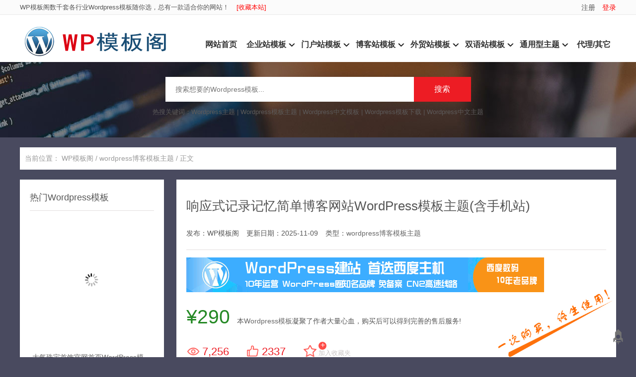

--- FILE ---
content_type: text/html; charset=UTF-8
request_url: https://wpmbg.com/boke/78935.html
body_size: 5831
content:
<!DOCTYPE html>
<html>
<head>
<meta charset="utf-8">
<meta name="renderer" content="webkit" />
<meta http-equiv="X-UA-Compatible" content="IE=edge,Chrome=1" />
<meta name="viewport" content="width=device-width,initial-scale=1,minimum-scale=1,maximum-scale=1,user-scalable=no">
<title>响应式记录记忆简单博客网站WordPress模板主题(含手机站) _ WP模板阁</title>
<meta name="description" content="这款响应式记录记忆简单博客网站WordPress模板主题是含手机站模板 。这款模板使用范围广，不仅仅局限于一类型的企业，网站都可以用该模板。特别适用于记录记忆简单博客网站。你只需要把图片和文章内容换成你的即可，改完让你耳目一新的感觉!布局规整，利于用户体验。这款Wordpress模板属于PC版+手机版自适应模板，后台数据，同步调用，使用简单。" />
<meta name="keywords" content="响应式记录记忆简单博客网站WordPress模板主题(含手机站)" />
<link rel="canonical" href="https://wpmbg.com/boke/78935.html"/>
<link rel="stylesheet" href="https://wpmbg.com/wp-content/themes/wpmoban/style.css">
<link href="https://wpmbg.com/wp-content/themes/wpmoban/images/wap.css" type="text/css" rel="stylesheet" media="screen and (max-width:768px)">
<script type="text/javascript" src="https://wpmbg.com/wp-content/themes/wpmoban/images/jquery.min.js"></script>
<link rel="shortcut icon" href="https://wpmbg.com/wp-content/themes/wpmoban/images/favicon.ico" type="images/x-icon"/>
</head>

<body>
<header id="mb_head">
	<div class="topbar">
		<div class="topcon clearfix">
			<span class="fleft">
			WP模板阁数千套各行业<a href="https://wpmbg.com/">Wordpress模板</a>随你选，总有一款适合你的网站！<a class="scz" onclick="fun1()">[收藏本站]</a>
			</span>
			<span class="fright">
						<a href='https://wpmbg.com/reg/?fromurl=https://wpmbg.com/boke/78935.html' class='register' rel='nofollow' >注册</a>
			<a class='register mydl' href='https://wpmbg.com/dl/?fromurl=https://wpmbg.com/boke/78935.html' rel='nofollow' >登录</a>
						</span>
		</div>
	</div>
	<div class="mb_top">
		<div class="mb_logo"><a href="https://wpmbg.com/">WP模板阁-中文wordpress模板下载网站</a></div>
		<div id="navnew">
			<ul id="nav_sgBhgn" class="navigation clearfix"><li><a title="WP模板阁首页" href="https://wpmbg.com/">网站首页</a></li>
<li><a href="https://wpmbg.com/mbg/qiye/">企业站模板</a></li>
<li><a href="https://wpmbg.com/mbg/cms/">门户站模板</a></li>
<li class="current-post-ancestor current-menu-parent"><a title="Wordpress博客网站主题模板" href="https://wpmbg.com/mbg/boke/">博客站模板</a></li>
<li><a href="https://wpmbg.com/mb/waimao/">外贸站模板</a></li>
<li><a title="Wordpress双语网站主题模板" href="https://wpmbg.com/mb/shuangyu/">双语站模板</a></li>
<li><a href="https://wpmbg.com/mbg/qita/">通用型主题</a></li>
<li><a>代理/其它</a>
<ul class="sub-menu">
	<li><a href="https://wpmbg.com/daili/">代理合作</a></li>
	<li><a href="https://wpmbg.com/wpmb/76947.html">模板开发课程</a></li>
	<li><a target="_blank" rel="_blank" href="https://www.xidushuma.com/">域名/主机</a></li>
</ul>
</li>
</ul>			
		</div>
		
		<article class="mb_zfl pc_znav">
			<ul class="clearfix">
				<li>行业选择：</li>
					<li><a href="https://wpmbg.com/mbg/qiye/">公司企业</a></li>
<li><a href="https://wpmbg.com/mbg/cms/">门户资讯</a></li>
<li><a href="https://wpmbg.com/mbg/boke/">新闻博客</a></li>
<li><a href="https://wpmbg.com/mbg/sheji/">网络设计</a></li>
<li><a href="https://wpmbg.com/mbg/peixun/">学校培训</a></li>
<li><a href="https://wpmbg.com/mbg/zhuangxiu/">建材装修</a></li>
<li><a href="https://wpmbg.com/mbg/jixie/">机械电子</a></li>
<li><a href="https://wpmbg.com/mbg/baojian/">医疔保健</a></li>
<li><a href="https://wpmbg.com/mbg/caijing/">金融财经</a></li>
<li><a href="https://wpmbg.com/mbg/hunqing/">婚庆摄影</a></li>
<li><a href="https://wpmbg.com/mbg/news/">新闻信息</a></li>
<li><a href="https://wpmbg.com/mbg/huagong/">农业化工</a></li>
<li><a href="https://wpmbg.com/mbg/shipin/">酒类食品</a></li>
<li><a href="https://wpmbg.com/mbg/youxi/">游戏手游</a></li>
<li><a href="https://wpmbg.com/mbg/shangwu/">企业商务</a></li>
<li><a href="https://wpmbg.com/mbg/yuanlin/">园林绿化</a></li>
<li><a href="https://wpmbg.com/mbg/dongwu/">宠物动物</a></li>
<li><a href="https://wpmbg.com/mbg/jiazhen/">家政服务</a></li>
<li><a href="https://wpmbg.com/mbg/lvyou/">景区旅游</a></li>
<li><a href="https://wpmbg.com/mbg/fuzhuang/">服装服饰</a></li>
<li><a href="https://wpmbg.com/mb/shuangyu/">多语模板</a></li>
<li><a href="https://wpmbg.com/mbg/lvshi/">法律律师</a></li>
<li><a href="https://wpmbg.com/mbg/kuaidi/">物流快递</a></li>
<li><a href="https://wpmbg.com/mbg/zhizao/">生产制造</a></li>
<li><a href="https://wpmbg.com/mb/waimao/">外贸模板</a></li>
<li><a href="https://wpmbg.com/mbg/zuche/">汽车租车</a></li>
<li><a href="https://wpmbg.com/mbg/yongpin/">生活用品</a></li>
<li><a href="https://wpmbg.com/mbg/dianqi/">电器电气</a></li>
<li><a href="https://wpmbg.com/mbg/weixiu/">电器维修</a></li>
<li><a href="https://wpmbg.com/mbg/meirong/">美容化妆</a></li>
<li><a href="https://wpmbg.com/mb/en/">英文模板</a></li>
<li><a href="https://wpmbg.com/mbg/qita/">通用模板</a></li>
<li><a href="https://wpmbg.com/quanzhan/">整站源码</a></li>
			</ul>		
		</article>
		<div class="mb_bar"></div>
	</div>	
</header>
<section id="mb_banner">	
	<div class="search-top">
		<form class="searchform" action="https://wpmbg.com/" method="get">
		<input name="s" class="search-input" value="" placeholder="搜索想要的Wordpress模板...">
		<input type="button" class="search-button" value="搜索">
		</form>
		<div class="search-key">
			 
		热搜关键词：<a rel="nofollow" href="https://wpmbg.com/?s=Wordpress%E4%B8%BB%E9%A2%98">Wordpress主题</a><span> | </span><a rel="nofollow" href="https://wpmbg.com/?s=Wordpress%E6%A8%A1%E6%9D%BF%E4%B8%BB%E9%A2%98">Wordpress模板主题</a><span> | </span><a rel="nofollow" href="https://wpmbg.com/?s=Wordpress%E4%B8%AD%E6%96%87%E6%A8%A1%E6%9D%BF">Wordpress中文模板</a><span> | </span><a rel="nofollow" href="https://wpmbg.com/?s=Wordpress%E6%A8%A1%E6%9D%BF%E4%B8%8B%E8%BD%BD">Wordpress模板下载</a><span> | </span><a rel="nofollow" href="https://wpmbg.com/?s=Wordpress%E4%B8%AD%E6%96%87%E4%B8%BB%E9%A2%98">Wordpress中文主题</a>
		</div>
  </div>	
</section><section id="mb_body">
	<article class="mb_daohang">
        <nav class="mb_mbx">
            <ul>
                <li>当前位置：</li>
                <li><a href="https://wpmbg.com/">WP模板阁</a></li>      
                <li>/</li>           
                <li><a href="https://wpmbg.com/mbg/boke/" rel="category tag">wordpress博客模板主题</a></li>
				<li>/</li>           
                <li>正文</li>
            </ul>        
        </nav>
    </article>
   <article class="mb_news_single fright">	
			<div class="mb_shuomin_right">
			<h1>响应式记录记忆简单博客网站WordPress模板主题(含手机站)</h1>
			 <div class="single_message">
				 <span class="autor">发布：WP模板阁</span><time datetime="2025-11-09" pubdate="pubdate">更新日期：2025-11-09</time><span>类型：<i class="free"><a href="https://wpmbg.com/mbg/boke/" rel="category tag">wordpress博客模板主题</a></i></span>			</div>
			<div class="mb_shuomin_gg mt15 m15">
				<a rel="nofollow" href="https://www.xidushuma.com/" target="_blank"><img src="https://wpmbg.com/wp-content/themes/wpmoban/images/zhuji.gif" width="720" alt="WORDPRESS网站专用主机"/></a>
			</div>
            						<div class="mb_shuomin_xg mt15 m15">
				<span class="mb_price">¥290</span>
				<span>本<a href="https://wpmbg.com/">Wordpress模板</a>凝聚了作者大量心血，购买后可以得到完善的售后服务!</span>
			</div>
			<div class="mb_shuomin_share mb15 mt15">				
				<span title="浏览" class="views">7,256</span>
				<span title="点赞" data-action="ding" data-id="78935" class="count favorite">2337</span>
								<span title="加入收藏夹" class="addshop" data-nid="78935" data-uid="0" data-haveid="0" data-usershop="0">
				<i class="spbtn">+</i>
				<i class="spdes">加入收藏夹</i>
				</span>
			</div>
			<div class="mb_shoumin_down mb15 mt15">
				<a rel="nofollow" href="https://wpmbg.com/pay/?redirect_to=https://wpmbg.com/boke/78935.html&wid=78935" class="mb_buy_now">立即购买</a>	
				<a rel="nofollow" href="https://wpmbg.com/mbdemo/?from=https://wpmbg.com/boke/78935.html&mbprice=290&mbids=78935" target="_blank" class="demo" id="wzurldemo">在线演示</a>				<span>本模板已经WP模板阁严格测试，确保正常运行使用！</span>	
			</div>
									
		</div>
						<div class="mb_single">			    
			<div class="single_content">				
								<div class="mb_slt">
					<h3>模板截图</h3>				
					<p><img src="https://wpmbg.com/wp-content/uploads/yiyouimg/mobanimg/5-1Z50G03253b2.jpg" alt="响应式记录记忆简单博客网站WordPress模板主题效果图" /></p>
				</div>
				<h3>模板名称</h3>
				<p>响应式记录记忆简单博客网站<a href="https://wpmbg.com/">wordpress网站主题</a></p>
								<h3>模板编码</h3>
				<p>模板编码：UTF-8。</p>
								<h3>模板介绍</h3>
				<p>这款响应式记录记忆简单博客网站WordPress模板主题是含手机站模板 。这款模板使用范围广，不仅仅局限于一类型的企业，网站都可以用该模板。特别适用于记录记忆简单博客网站。你只需要把图片和文章内容换成你的即可，改完让你耳目一新的感觉!布局规整，利于用户体验。这款Wordpress模板属于PC版+手机版自适应模板，后台数据，同步调用，使用简单。</p>
				<h3>模板特点</h3>
				<p>1、该Wordpress模板代码干净整洁；2、效果相当大气高端，模板简单，全部已数据调用。3、适用于多行业Wordpress模板；4、网站手工DIV+css，代码精简，首页排版整洁大方、布局合理、利于SEO、图文并茂；5、首页和全局重新做了全面优化，方便大家无缝使用；</p>
				<h3>适应程序</h3>
				<p>WORDPRESS各版本都可以适合。</p>
				<h3>模板文件</h3>
				<p>
                				index.php 首页模板<br/>
				header.php 顶部模板<br/>
				footer.php 底部模板<br/>
				archive.php 列表模板<br/>
				single.php 文章模板<br/>
				functions.php 模板函数文件<br/>
				style.css 模板样式文件<br/>
				page.php 独立页面模板<br/>
				404.php 404模板<br/>
				search.php 搜索模板<br/>
				sidebar.php 边栏模板<br/>
								这里不一一列出！
                				</p>
				<h3>网站后台</h3>				
				<p><img class="alignnone size-full wp-image-24419" src="https://wpmbg.com/wp-content/themes/wpmoban/images/ht30.jpg?id=78935" alt="响应式记录记忆简单博客网站WordPress模板主题(含手机站)后台截图" width="780" /></p>
				<h3>安装方法</h3>
													<p>
					第一步：先下载响应式记录记忆简单博客网站WordPress模板主题(含手机站)，获得模板ZIP压缩包；<br/>
					第二步：后台菜单找到“外观=》主题=》添加”；<br/>
					第三步：点击添加=》上传主题=》选择下载的模板ZIP压缩包，上传响应式记录记忆简单博客网站WordPress模板主题(含手机站)压缩包；<br/>
					第四步：提示上传安装成功=》点击启用主题，则主题安装和启用成功。<br/>
					第五步：通过【后台主题设置】可以控制响应式记录记忆简单博客网站WordPress模板主题(含手机站)前台各类信息，操作简洁方便。<br/><br/>
					<img class="alignnone size-full wp-image-24419" src="https://wpmbg.com/wp-content/themes/wpmoban/images/ht01.jpg" alt="Wordpress后台主题设置" width="680" />
					</p>					
												<h3>后期bug修正</h3>
				<p>暂无</p>
							<div class="wz_tags">
									</div>
			</div>        
    </div> 
				
     <div class="single_xg mt15">
     	<h3>相关WP模板</h3>
		<ul>
		<li><a href="https://wpmbg.com/boke/89181.html" title="响应式图片展示个人写真网站WordPress模板">响应式图片展示个人写真网站WordPress模板</a></li>
<li><a href="https://wpmbg.com/boke/79367.html" title="响应式自媒体运营新闻资讯博客类网站WordPress模板">响应式自媒体运营新闻资讯博客类网站WordPress模板</a></li>
<li><a href="https://wpmbg.com/boke/80422.html" title="响应式博客自媒体运营类网站WordPress模板">响应式博客自媒体运营类网站WordPress模板</a></li>
<li><a href="https://wpmbg.com/boke/89191.html" title="自适应通用新闻博客资讯网站WordPress模板">自适应通用新闻博客资讯网站WordPress模板</a></li>
<li><a href="https://wpmbg.com/boke/89192.html" title="响应式左侧导航新闻博客网站WordPress主题模板">响应式左侧导航新闻博客网站WordPress主题模板</a></li>
<li><a href="https://wpmbg.com/boke/80393.html" title="响应式简约文章资讯博客网站WordPress模板">响应式简约文章资讯博客网站WordPress模板</a></li>
<li><a href="https://wpmbg.com/boke/78902.html" title="响应式自媒体个人博客网站WordPress模板主题(含移动端)">响应式自媒体个人博客网站WordPress模板主题(含移动端)</a></li>
<li><a href="https://wpmbg.com/boke/78934.html" title="响应式个人博客自媒体文章类网站WordPress模板主题(PC+手机站)">响应式个人博客自媒体文章类网站WordPress模板主题(PC+手机站)</a></li>
<li><a href="https://wpmbg.com/boke/78936.html" title="响应式简洁自媒体博客主题模板(带手机站)">响应式简洁自媒体博客主题模板(带手机站)</a></li>
<li><a href="https://wpmbg.com/boke/83343.html" title="响应式新闻资讯技术博客游戏新闻WordPress模板">响应式新闻资讯技术博客游戏新闻WordPress模板</a></li>
		</ul>			
</div>          
    </article>

    <aside class="mb_sidebar fleft">
	<div class="sdmb">
		<h3>热门Wordpress模板</h3>
		
		<ul class="mb_sidebar_list clearfix">	
					
		<li>
						<a href="https://wpmbg.com/qita/30012.html" rel="nofollow" title="大气珠宝首饰官网首页WordPress模板（含手机网站）" class="mb_imgv"><img class="lazy" data-original="https://wpmbg.com/wp-content/uploads/htmlimg/teseimg/f3d69a96cd532e98cb49512ff4202d46.jpg" src="https://wpmbg.com/wp-content/themes/wpmoban/images/loading.gif" alt="大气珠宝首饰官网首页WordPress模板（含手机网站）" width="260px" /></a>
						<a href="https://wpmbg.com/qita/30012.html" class="mb_title">大气珠宝首饰官网首页WordPress模板（含手机网站）</a>
					</li>
        					
		<li>
						<a href="https://wpmbg.com/news/77551.html" rel="nofollow" title="响应式自适应体育新闻资讯类WordPress模板" class="mb_imgv"><img class="lazy" data-original="https://wpmbg.com/wp-content/uploads/bangen/sltimg/1-200603212449313.jpg" src="https://wpmbg.com/wp-content/themes/wpmoban/images/loading.gif" alt="响应式自适应体育新闻资讯类WordPress模板" width="260px" /></a>
						<a href="https://wpmbg.com/news/77551.html" class="mb_title">响应式自适应体育新闻资讯类WordPress模板</a>
					</li>
        					
		<li>
						<a href="https://wpmbg.com/baojian/79081.html" rel="nofollow" title="滋补养生鹿茸类网站WordPress模板主题(带手机站)" class="mb_imgv"><img class="lazy" data-original="https://wpmbg.com/wp-content/uploads/yiyouimg/sltimg/5-1PQ614543L03.jpg" src="https://wpmbg.com/wp-content/themes/wpmoban/images/loading.gif" alt="滋补养生鹿茸类网站WordPress模板主题(带手机站)" width="260px" /></a>
						<a href="https://wpmbg.com/baojian/79081.html" class="mb_title">滋补养生鹿茸类网站WordPress模板主题(带手机站)</a>
					</li>
        					
		<li>
						<a href="https://wpmbg.com/boke/79367.html" rel="nofollow" title="响应式自媒体运营新闻资讯博客类网站WordPress模板" class="mb_imgv"><img class="lazy" data-original="https://wpmbg.com/wp-content/uploads/dede51/sltimg/Zp_17.zhanshi1.muban8.dedecms51.com.jpg" src="https://wpmbg.com/wp-content/themes/wpmoban/images/loading.gif" alt="响应式自媒体运营新闻资讯博客类网站WordPress模板" width="260px" /></a>
						<a href="https://wpmbg.com/boke/79367.html" class="mb_title">响应式自媒体运营新闻资讯博客类网站WordPress模板</a>
					</li>
        					
		<li>
						<a href="https://wpmbg.com/qiye/816.html" rel="nofollow" title="响应式医疗器械公司WORDPRESS模板" class="mb_imgv"><img class="lazy" data-original="https://wpmbg.com/wp-content/uploads/2018/06/slt-36-1.jpg" src="https://wpmbg.com/wp-content/themes/wpmoban/images/loading.gif" alt="响应式医疗器械公司WORDPRESS模板" width="260px" /></a>
						<a href="https://wpmbg.com/qiye/816.html" class="mb_title">响应式医疗器械公司WORDPRESS模板</a>
					</li>
        					
		<li>
						<a href="https://wpmbg.com/sheji/77893.html" rel="nofollow" title="响应式HTML5网络建站设计公司WordPress模板(自适应手机站)" class="mb_imgv"><img class="lazy" data-original="https://wpmbg.com/wp-content/uploads/bangen/sltimg/1-1G0212243100-L.jpg" src="https://wpmbg.com/wp-content/themes/wpmoban/images/loading.gif" alt="响应式HTML5网络建站设计公司WordPress模板(自适应手机站)" width="260px" /></a>
						<a href="https://wpmbg.com/sheji/77893.html" class="mb_title">响应式HTML5网络建站设计公司WordPress模板(自适应手机站)</a>
					</li>
        		        	
		</ul>
	</div>
	
	<div class="sdmb">
		<h3>最新Wordpress模板</h3>
		
		<ul class="mb_sidebar_list clearfix">	
		        <li>
						<a href="https://wpmbg.com/jixie/89302.html" rel="nofollow" title="响应式AI智能机器人企业网站WordPress模板" class="mb_imgv"><img class="lazy" data-original="https://wpmbg.com/wp-content/uploads/2025/08/314.jpg" src="https://wpmbg.com/wp-content/themes/wpmoban/images/loading.gif" alt="响应式AI智能机器人企业网站WordPress模板" width="260px" /></a>
						<a href="https://wpmbg.com/jixie/89302.html" class="mb_title">响应式AI智能机器人企业网站WordPress模板</a>
					</li>
        <li>
						<a href="https://wpmbg.com/qita/89270.html" rel="nofollow" title="响应式全屏营销型独立外贸网站WordPress简约模板" class="mb_imgv"><img class="lazy" data-original="https://wpmbg.com/wp-content/uploads/2025/06/wms.jpg" src="https://wpmbg.com/wp-content/themes/wpmoban/images/loading.gif" alt="响应式全屏营销型独立外贸网站WordPress简约模板" width="260px" /></a>
						<a href="https://wpmbg.com/qita/89270.html" class="mb_title">响应式全屏营销型独立外贸网站WordPress简约模板</a>
					</li>
        <li>
						<a href="https://wpmbg.com/sheji/87490.html" rel="nofollow" title="自适应广告设计营销策划公司网站模板源码" class="mb_imgv"><img class="lazy" data-original="https://wpmbg.com/wp-content/uploads/2024/06/k538-1.jpg" src="https://wpmbg.com/wp-content/themes/wpmoban/images/loading.gif" alt="自适应广告设计营销策划公司网站模板源码" width="260px" /></a>
						<a href="https://wpmbg.com/sheji/87490.html" class="mb_title">自适应广告设计营销策划公司网站模板源码</a>
					</li>
        <li>
						<a href="https://wpmbg.com/shangwu/87489.html" rel="nofollow" title="博览会展会活动展厅网站模板（带移动端）" class="mb_imgv"><img class="lazy" data-original="https://wpmbg.com/wp-content/uploads/2024/06/k539-1.jpg" src="https://wpmbg.com/wp-content/themes/wpmoban/images/loading.gif" alt="博览会展会活动展厅网站模板（带移动端）" width="260px" /></a>
						<a href="https://wpmbg.com/shangwu/87489.html" class="mb_title">博览会展会活动展厅网站模板（带移动端）</a>
					</li>
        <li>
						<a href="https://wpmbg.com/fuzhuang/87488.html" rel="nofollow" title="响应式鞋帽服装服饰外贸企业WordPress网站模板" class="mb_imgv"><img class="lazy" data-original="https://wpmbg.com/wp-content/uploads/2024/06/k540-1.jpg" src="https://wpmbg.com/wp-content/themes/wpmoban/images/loading.gif" alt="响应式鞋帽服装服饰外贸企业WordPress网站模板" width="260px" /></a>
						<a href="https://wpmbg.com/fuzhuang/87488.html" class="mb_title">响应式鞋帽服装服饰外贸企业WordPress网站模板</a>
					</li>
        <li>
						<a href="https://wpmbg.com/zhuangxiu/87486.html" rel="nofollow" title="高端装修装潢设计公司网站WordPress模板（带手机站）" class="mb_imgv"><img class="lazy" data-original="https://wpmbg.com/wp-content/uploads/2024/06/k542-1.jpg" src="https://wpmbg.com/wp-content/themes/wpmoban/images/loading.gif" alt="高端装修装潢设计公司网站WordPress模板（带手机站）" width="260px" /></a>
						<a href="https://wpmbg.com/zhuangxiu/87486.html" class="mb_title">高端装修装潢设计公司网站WordPress模板（带手机站）</a>
					</li>
		</ul>
	</div>
	

	<div class="sdmb">
		<h3>Wordpress教程</h3>
		
		<ul class="mb_sidebar_list clearfix">	
								<li><a href="https://wpmbg.com/wpjc/82898.html" title="无插件实现WordPress网站自动推送文章给百度收录" class="wzs_title"><span>1. </span>无插件实现WordPress网站自动推送文章给百度收录</a></li>
				<li><a href="https://wpmbg.com/wpzx/82325.html" title="wordpress怎么更换网站logo" class="wzs_title"><span>2. </span>wordpress怎么更换网站logo</a></li>
				<li><a href="https://wpmbg.com/wpjc/82298.html" title="如何给wordpress模板添加自定义页面模板" class="wzs_title"><span>3. </span>如何给wordpress模板添加自定义页面模板</a></li>
				<li><a href="https://wpmbg.com/wpjc/82284.html" title="WordPress网站文章怎么自动同步到百家号" class="wzs_title"><span>4. </span>WordPress网站文章怎么自动同步到百家号</a></li>
				<li><a href="https://wpmbg.com/wpjc/81937.html" title="WordPress文章查询标签query_posts用法及参数详解" class="wzs_title"><span>5. </span>WordPress文章查询标签query_posts用法及参数详解</a></li>
				<li><a href="https://wpmbg.com/wpjc/81934.html" title="WordPress get_pages()函数：获取网站所有页面" class="wzs_title"><span>6. </span>WordPress get_pages()函数：获取网站所有页面</a></li>
				<li><a href="https://wpmbg.com/wpjc/81849.html" title="wordpress如何添加按分类搜索功能" class="wzs_title"><span>7. </span>wordpress如何添加按分类搜索功能</a></li>
				<li><a href="https://wpmbg.com/wpjc/89238.html" title="Hostinger主机怎么安装WordPress模板" class="wzs_title"><span>8. </span>Hostinger主机怎么安装WordPress模板</a></li>
				<li><a href="https://wpmbg.com/wpjc/81829.html" title="WordPress 自定义分类法taxonomy 的创建与使用方法" class="wzs_title"><span>9. </span>WordPress 自定义分类法taxonomy 的创建与使用方法</a></li>
				<li><a href="https://wpmbg.com/wpjc/81786.html" title="如何用phpstudy搭建wordpress网站" class="wzs_title"><span>10. </span>如何用phpstudy搭建wordpress网站</a></li>
					

		</ul>
	</div>
		
    </aside>	<div class="clearfix"></div>
</section>
<script type="text/javascript" src="https://wpmbg.com/wp-content/themes/wpmoban/js/sc.js"></script>
	<footer id="mb_foot">
		<div class="mb_foot_left">
		<p>WP模板阁为<a href="https://wpmbg.com/">wordpress模板</a>下载站，提供各行业<a href="https://wpmbg.com/">wordpress中文模板</a>和wordpress企业模板下载。</p>
		<p> Copyright © 2015-2026 WP模板阁 Powered by Wordpress ! </p>
	    		</div>
		
				<div class="up_top"><a>&#8593;</a></div>		
	</footer>
	<script src="https://wpmbg.com/wp-content/themes/wpmoban/js/jquery.lazyload.js"></script>	
	<script src="https://wpmbg.com/wp-content/themes/wpmoban/images/tj.js"></script>
	<script src="https://wpmbg.com/wp-content/themes/wpmoban/images/kefu.js"></script>
</body>
</html>